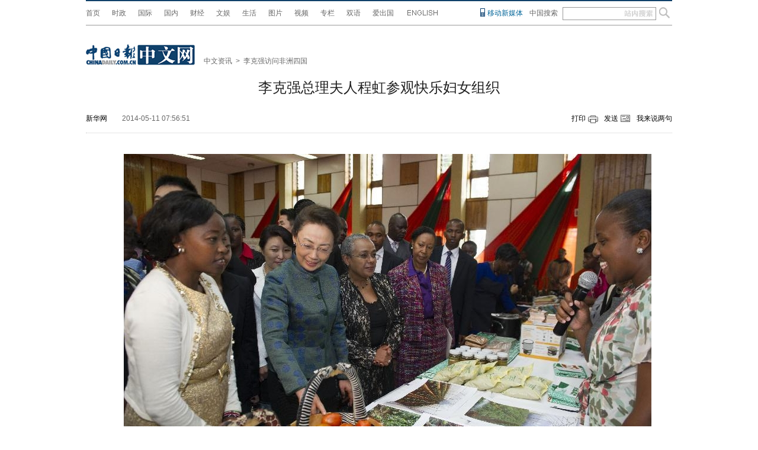

--- FILE ---
content_type: text/html
request_url: https://world.chinadaily.com.cn/2014lkqvisited/2014-05/11/content_17499047_2.htm
body_size: 13430
content:
<!DOCTYPE html PUBLIC "-//W3C//DTD XHTML 1.0 Transitional//EN" "http://www.w3.org/TR/xhtml1/DTD/xhtml1-transitional.dtd">
<html xmlns="http://www.w3.org/1999/xhtml">
<head>
<meta http-equiv="Content-Type" content="text/html; charset=UTF-8"/>
<title>李克强总理夫人程虹参观快乐妇女组织[2]- 中国日报网</title>
<meta name="Keywords" content="李克强总理 夫人 程虹 快乐妇女组织 "/>
<meta name="Description" content="5月10日，李克强总理夫人程虹在肯尼亚总统夫人和副总统夫人的陪同下参观快乐妇女组织。"/>
<!-- 天润实时统计 开始 -->
<meta name="filetype" content="1"/>
<meta name="publishedtype" content="1"/>
<meta name="pagetype" content="1"/><meta name="contentid" content="17499047"/>
<meta name="publishdate" content=" 2014-05-11"/><meta name="author" content="马晓棠"/>
<meta name="editor" content="马晓棠"/>
<meta name="source" content="新华网"/>
<!-- 天润实时统计  结束 -->
<link href="../../tplimages/82491.files/master.css" rel="stylesheet" type="text/css"/>
<link href="../../tplimages/82491.files/layout.css" rel="stylesheet" type="text/css"/>
<script type="text/javascript" src="../../tplimages/82491.files/jquery-1.9.1.min.js">
</script>

<script src="http://www.chinadaily.com.cn/js/mobile.js" type="text/javascript">
</script>

<script type="text/javascript" src="../../tplimages/82491.files/tabs.js">
</script>

<script src="../../tplimages/82491.files/listFoucs.js" type="text/javascript">
</script>

<script src="http://www.chinadaily.com.cn/js/moblie_video.js" type="text/javascript">
</script>

<script src="http://www.chinadaily.com.cn/js/referrer.js" type="text/javascript">
</script>

<link rel="stylesheet" href="http://www.chinadaily.com.cn/js/thickbox.css" type="text/css" media="screen"/>
<script type="text/javascript" src="http://www.chinadaily.com.cn/js/thickbox.js">
</script>

<!--新增图片左右箭头-->
</head>
<body>
<div class="w990 artic-top">
<div class="artic-link">
<ul>
<li><a href="http://cn.chinadaily.com.cn/" target="_blank">首页</a></li>

<li><a href="http://china.chinadaily.com.cn/" target="_blank">时政</a></li>

<li><a href="/" target="_blank">国际</a></li>

<li><a href="http://cnews.chinadaily.com.cn/" target="_blank">国内</a></li>

<li><a href="http://caijing.chinadaily.com.cn/" target="_blank">财经</a></li>

<li><a href="http://ent.chinadaily.com.cn/" target="_blank">文娱</a></li>

<li><a href="http://fashion.chinadaily.com.cn/" target="_blank">生活</a></li>

<li><a href="http://www.chinadaily.com.cn/hqsj/" target="_blank">图片</a></li>

<li><a href="http://video.chinadaily.com.cn/ch/" target="_blank">视频</a></li>

<li><a href="http://column.chinadaily.com.cn/" target="_blank">专栏</a></li>

<li><a href="http://www.chinadaily.com.cn/language_tips/" target="_blank">双语</a></li>

<li><a href="http://ichuguo.chinadaily.com.cn/" target="_blank">爱出国</a></li>

<li><a href="http://www.chinadaily.com.cn/" target="_blank"><img src="../../../image/eng.png" width="56" height="26"/></a></li>
</ul>
</div>

<div class="floatlft newspaper-moi"><a href="http://www.chinadaily.com.cn/cdmobile.html" target="_blank">移动新媒体</a></div>

<div class="enter floatlft">中国搜索</div>

<form method="post" class="search3" id="search"><input name="sh1" type="text" id="sh1" onfocus="clearword(this)" value=" "/> <input type="submit" id="search_img" value=""/></form>
</div>

<script type="text/javascript" language="javascript">
<!--
  var oForm = document.getElementById('search');
  var oSearchInput = document.getElementById('sh1');
  var oSearchImg = document.getElementById('search_img');
  function clearword(obj){
     obj.value = ''; 
    }
  function keyevent(ev){
     var oEv = ev || window.event;
     if(oEv.keyCode == 13){
           In_search();
         }
     else{}
     
     }
 document.onkeydown = keyevent;

 oSearchImg.onclick = In_search; 
 function In_search(){

     if(oSearchInput.value != ''){
     
         oForm.action = "http://search.chinadaily.com.cn/all_cn.jsp?searchText="+oSearchInput.value;    
         oForm.target = '_blank';       
      }
      else{alert('请输入查询内容'); }
    };
-->
</script>

<div class="ad1 w990"><!-- AdSame ShowCode: 新版中文1227 / 全网图片终端页 / A1 Begin -->
<script type="text/javascript">
<!--
    referrer();
    if(killad){}
    else{
            document.write('<script type="text/javascript" src="http://same.chinadaily.com.cn/s?z=chinadaily&c=2147" charset="gbk" ><\/scr'+'ipt>');
    }
  
-->
</script>

 <!-- AdSame ShowCode: 新版中文1227 / 全网图片终端页 / A1 End --></div>

<div class="main1 w990">
<div class="w990 artic-btop">
<div class="art-one"><a href="http://www.chinadaily.com.cn/hqzx/" target="_blank"><img src="../../../image/l-logo.jpg"/></a></div>

<div class="art-two">
<a href="/" target="_blank" class="">中文资讯</a><font class="">&#160;&#160;&#62;&#160;&#160;</font><a href="../../" target="_blank" class="">李克强访问非洲四国</a>

</div>
</div>

<div class="hid arc"><h1 id="title">李克强总理夫人程虹参观快乐妇女组织</h1>

<div class="arcBar">
<div class="arcform" style="width:400px; "><span id="source_baidu"><a href="content_17499047_2htm" target="_blank">新华网</a></span><span id="author_baidu"></span> 

<span>2014-05-11 07:56:51</span></div>

<div class="arcinfo"><span class="arcprint"><a href="javascript:window.printme()">打印</a></span> 

<span class="arcsend"><a href="#" onclick="javascript:window.open ('http://app3.chinadaily.com.cn/webdev/PageRcmdToMailCn.shtml?url='+document.location+'&#38;title='+document.title, 'newwindow', 'height=380, width=480');">发送</a></span> 

<span><a href="#pl">我来说两句</a></span></div>
</div>

<!--enpproperty <date>2014-05-11 07:56:51.0</date><author></author><title>李克强总理夫人程虹参观快乐妇女组织[2]- 中国日报网</title><keyword>李克强总理 夫人 程虹 快乐妇女组织</keyword><subtitle></subtitle><introtitle></introtitle><siteid>1</siteid><nodeid>1134141</nodeid><nodename>李克强访问非洲四国</nodename><nodesearchname>1@worldrep</nodesearchname>/enpproperty--><!--enpcontent-->
<div class="arcBox" id="Zoom">
<center style="COLOR: blue"><font color="blue"><img align="center" border="0" id="7904115" md5="" sourcedescription="编辑提供的本地文件" sourcename="本地文件" src="../../../img/2014lkqvisited/attachement/jpg/site1/20140511/001ec92bc76714d901b605.jpg" alt="李克强总理夫人程虹参观快乐妇女组织" style="WIDTH: 891px; HEIGHT: 573px" title=""/></font></center>

<center style="COLOR: blue"><font color="blue">5月10日，李克强总理夫人程虹在肯尼亚总统夫人和副总统夫人的陪同下参观快乐妇女组织。该组织用小额贷款支持农村妇女种植蔬菜、制作手工艺品等以提高家庭收入。程虹与受益于该组织的一些妇女交流，赞扬她们自食其力、补贴家用，还现场购买手工艺品以示支持。新华社记者 谢环驰 摄</font></center>
</div>

<div width="100%">
<p>
<center>
<div id="div_page_roll1" style="display:none"><a href="content_17499047.htm">上一页</a> <a href="content_17499047.htm">1</a> 

<span>2</span> <a href="content_17499047_3.htm">3</a> <a href="content_17499047_4.htm">4</a> <a href="content_17499047_3.htm">下一页</a></div>

<div id="div_currpage"><a href="content_17499047.htm">上一页</a> <a href="content_17499047.htm">1</a> 

<span>2</span> <a href="content_17499047_3.htm">3</a> <a href="content_17499047_4.htm">4</a> <a href="content_17499047_3.htm">下一页</a></div>
</center>
</p>
</div>

<script type="text/javascript" language="javascript">
<!--
function turnpage(page){  document.all("div_currpage").innerHTML = document.all("div_page_roll"+page).innerHTML;}
-->
</script>
<!--/enpcontent-->
<script type="text/javascript">
<!--
    var oCont = document.getElementById('Zoom');
    var oImg = document.getElementById('Zoom').getElementsByTagName('img')[0];
    var iBtn = true;
    var bMove = false;
    var oPage =  document.getElementById('div_page_roll1').getElementsByTagName('a');
    var aSpan = document.getElementById('div_page_roll1').getElementsByTagName('span');
    var oNum = oPage.length;
    var iCur = 1;
    var arr = [];
    var nextHref = null;
    var preHref = null;
    
    for(var i=0; i<oPage.length; i++){
    
          if(oPage[i].innerHTML == '上一页'){
          
              preHref = oPage[i].href;
          }
           if(oPage[i].innerHTML == '下一页'){
          
              nextHref = oPage[i].href;
          }
    
    }
    
    
    oImg.onmousemove = function(ev) {
        var ev = ev || event;
        
        var ix = ev.clientX;

        if (ix >(oCont.offsetLeft+oImg.offsetLeft) && ix <= (oCont.offsetLeft+oImg.offsetLeft+this.offsetWidth/2)) {
            this.style.cursor = 'url("http://www.chinadaily.com.cn/image_c/arr_left.cur"),auto';
            iBtn = true;
            bMove = true;
        } else if(ix>(oCont.offsetLeft+oImg.offsetLeft+(this.offsetWidth/2)) && ix<=(oCont.offsetLeft+oImg.offsetLeft+this.offsetWidth)) {
        
            this.style.cursor = 'url("http://www.chinadaily.com.cn/image_c/arr_right.cur"),auto';
            iBtn = false;
            bMove = true;
        }
        
    };

        
    oImg.onclick = function() {
      if(bMove){
      if (iBtn) {
      
         if (aSpan[0] && aSpan[0].innerHTML=='上一页' || (preHref == null))
         {
        //     alert('The First Page');
         }
         else if(oImg.parentNode.href){
         oImg.parentNode.removeAttribute("href");
         window.location.href = preHref+'#Zoom';
       }
       else{
          window.location.href = preHref+'#Zoom';
       }
      }
      else{
      
          if ((aSpan[1] && aSpan[1].innerHTML=='下一页') || (aSpan[0] && aSpan[0].innerHTML=='下一页') || (nextHref == null))
             {
               if(oImg.parentNode.href){
                nextHref = oImg.parentNode.href;  
               window.location.href = nextHref;
               oImg.parentNode.removeAttribute("href");
               }
              else{
               document.write('<iframe src="http://world.chinadaily.com.cn/node_1145481.htm" width="100%" height="3500" frameborder="0" scrolling="no" ><\/iframe>'); 
              }
            
             }
             else{
             
              window.location.href = nextHref+'#Zoom';
           }
      
      }
    }   
  else{}
    };


-->
</script>
</div>
</div>

<div class="main1 w990">
<div class="l640">
<div class="mb20">
<h3 class="arcrelatit">相关报道</h3>

<ul class="arcrelains">
<li><a href="../10/content_17498586.htm" target="_blank">李克强为解中肯贸易不平衡开出“药方”</a></li>

<li><a href="../10/content_17498563.htm" target="_blank">李克强坦诚回应中肯贸易不平衡</a></li>

<li><a href="../10/content_17498501.htm#Zoom" target="_blank">肯尼亚总统肯雅塔为李克强访肯举行隆重欢迎仪式</a></li>

<li><a href="../10/content_17498500.htm" target="_blank">肯尼亚三大电视台齐聚总统府静候李克强总理记者会</a></li>

<li><a href="../10/content_17498169.htm" target="_blank">李克强非洲之行引外媒关注：一次重大外交行动</a></li>

<li><a href="../10/content_17498171.htm" target="_blank">图解：李克强出访非洲第五日活动综述</a></li>
</ul>

<!-- AdSame ShowCode: 新版中文1227 / 全网图片终端页 / A2 Begin -->
<script type="text/javascript" src="http://same.chinadaily.com.cn/s?z=chinadaily&#38;c=2148" charset="gbk">
</script>

 <!-- AdSame ShowCode: 新版中文1227 / 全网图片终端页 / A2 End -->
 

<div class="arctags"><span class="floatrgt">编辑： 马晓棠</span>标签： <a href="http://search.chinadaily.com.cn/searchcn.jsp?searchText=%E6%9D%8E%E5%85%8B%E5%BC%BA%E6%80%BB%E7%90%86" target="_blank">李克强总理</a> <a href="http://search.chinadaily.com.cn/searchcn.jsp?searchText=%E5%A4%AB%E4%BA%BA" target="_blank">夫人</a> <a href="http://search.chinadaily.com.cn/searchcn.jsp?searchText=%E7%A8%8B%E8%99%B9" target="_blank">程虹</a> <a href="http://search.chinadaily.com.cn/searchcn.jsp?searchText=%E5%BF%AB%E4%B9%90%E5%A6%87%E5%A5%B3%E7%BB%84%E7%BB%87" target="_blank">快乐妇女组织</a> 

</div>

<!--畅言开始 -->
<a id="pl" name="pl"></a> <div id="SOHUCS" sid="17499047"></div>
<script type="text/javascript">
<!--
var _config = {
               pageSize     : 10,   //控制评论条数
}   
-->
</script>

 

<script type="text/javascript">
<!--
  (function(){
    var appid = 'cyrePABlP',
    conf = 'prod_16e9f37d5925c2d741c05d3394591da1';
    var doc = document,
    s = doc.createElement('script'),
    h = doc.getElementsByTagName('head')[0] || doc.head || doc.documentElement;
    s.type = 'text/javascript';
    s.charset = 'utf-8';
    s.src =  'http://assets.changyan.sohu.com/upload/changyan.js?conf='+ conf +'&appid=' + appid;
    h.insertBefore(s,h.firstChild);
    window.SCS_NO_IFRAME = true;
  })()
-->
</script>

 <!--畅言结束 -->
</div>

<div class="twBox5 mb20">
  <div class="hid mb10">
    <h3 class="floatlft">精彩看图</h3></div>
      <div class="photoCont" style="text-align:center; width:610px; margin:0 auto;">
    
	  <div class="photo_h floatlft" style="width:400px; ">
        <!--begin 2599421-53000595-1-->
<!-- ab 32681904 -->
<div class="photo1"><a href="http://pic.chinadaily.com.cn/2017-09/30/content_32681904.htm" atremote="1" target="_blank"><img src="http://world.chinadaily.com.cn/img/attachement/jpg/site1/20170930/448a5bd66b851b3961550c.jpg" atremote="1" border="0" width="180" height="130"/></a> 

<span><a href="http://pic.chinadaily.com.cn/2017-09/30/content_32681904.htm" atremote="1" target="_blank">新疆伊犁河谷牧民开始秋季转场</a></span></div>

<!-- ae 32681904 --><!-- ab 31726828 -->
<div class="photo1"><a href="http://pic.chinadaily.com.cn/2017-09/08/content_31726828.htm" atremote="1" target="_blank"><img src="http://world.chinadaily.com.cn/img/attachement/jpg/site1/20170908/448a5bd66b851b1c6f3c22.jpg" atremote="1" border="0" width="180" height="130"/></a> 

<span><a href="http://pic.chinadaily.com.cn/2017-09/08/content_31726828.htm" atremote="1" target="_blank">温州城市书房：无人值守 24小时开放免费借阅</a></span></div>

<!-- ae 31726828 --><!-- ab 29489026 -->
<div class="photo1"><a href="http://pic.chinadaily.com.cn/2017-05/25/content_29489026.htm" atremote="1" target="_blank"><img src="http://world.chinadaily.com.cn/img/attachement/jpg/site1/20170525/448a5bd66b851a9071360e.jpg" atremote="1" border="0" width="180" height="130"/></a> 

<span><a href="http://pic.chinadaily.com.cn/2017-05/25/content_29489026.htm" atremote="1" target="_blank">最美回迁房：村民住进“水墨画”</a></span></div>

<!-- ae 29489026 --><!-- ab 29459581 -->
<div class="photo1"><a href="http://pic.chinadaily.com.cn/2017-05/23/content_29459581.htm" atremote="1" target="_blank"><img src="http://world.chinadaily.com.cn/img/attachement/jpg/site1/20170523/448a5bd66b851a8e025017.jpg" atremote="1" border="0" width="180" height="130"/></a> 

<span><a href="http://pic.chinadaily.com.cn/2017-05/23/content_29459581.htm" atremote="1" target="_blank">中国的南极事业</a></span></div>

<!-- ae 29459581 -->
<!--end 2599421-53000595-1-->		
       </div>
	   <div class="floatlft">
         <!--begin 2599422-1145322-1-->
<!-- ab 22406796 -->
<div class="photo_h" style="width:200px">
<div class="photo1"><a href="http://www.chinadaily.com.cn/static/maxthonpv/hzdl_maxthon_1.htm?url=http://i.maxthon.cn/news/chief" atremote="1" target="_blank"><img src="http://world.chinadaily.com.cn/img/attachement/png/site1/20151109/eca86bd9e2fa17aa4e164f.png" atremote="1" border="0" width="180" height="130"/></a><span><a href="http://www.chinadaily.com.cn/static/maxthonpv/hzdl_maxthon_1.htm?url=http://i.maxthon.cn/news/chief" atremote="1" target="_blank">患癌男子与娃娃拍结婚照</a></span></div>

<!-- ae 22406796 --><!-- ab 22360154 -->
<div class="photo1"><a href="http://www.chinadaily.com.cn/static/maxthonpv/hzdl_maxthon_1.htm?url=http://i.maxthon.cn/news/anecdote" atremote="1" target="_blank"><img src="http://world.chinadaily.com.cn/img/attachement/jpg/site1/20151103/448a5bd66b2f17a2bb7a35.jpg" atremote="1" border="0" width="180" height="130"/></a><span><a href="http://www.chinadaily.com.cn/static/maxthonpv/hzdl_maxthon_1.htm?url=http://i.maxthon.cn/news/anecdote" atremote="1" target="_blank">世上最刺激滑道，直接冲进鲨鱼池</a></span></div>
</div>

<!-- ae 22360154 -->
<!--end 2599422-1145322-1-->
</div>
      </div>

</div><!-- 精彩看图  -->
<div class="mt20"><!-- AdSame ShowCode: 新版中文1227 / 全网图片终端页 / A3 Begin -->
<script type="text/javascript" src="http://same.chinadaily.com.cn/s?z=chinadaily&#38;c=2149" charset="gbk">
</script>

 <!-- AdSame ShowCode: 新版中文1227 / 全网图片终端页 / A3 End --></div>

<div class="art-ad">
<div class="art-l"><!-- AdSame ShowCode: 新版中文1227 / 全网图片终端页 / C4 Begin -->
<script type="text/javascript" src="http://same.chinadaily.com.cn/s?z=chinadaily&#38;c=2156" charset="gbk">
</script>

 <!-- AdSame ShowCode: 新版中文1227 / 全网图片终端页 / C4 End --></div>

<div class="art-r"><!-- AdSame ShowCode: 新版中文1227 / 全网图片终端页 / C5 Begin -->
<script type="text/javascript" src="http://same.chinadaily.com.cn/s?z=chinadaily&#38;c=2157" charset="gbk">
</script>

 <!-- AdSame ShowCode: 新版中文1227 / 全网图片终端页 / C5 End -->
</div>
</div>

<div style="clear:both" name="">&#160;</div>

<div id="item3">
<ul id="tabBar3">
<li><a href="#" class="current"><span>国际</span></a></li>

<li><a href="#"><span>国内</span></a></li>

<li><a href="#"><span>财经</span></a></li>

<li><a href="#"><span>文化</span></a></li>

<li><a href="#"><span>生活</span></a></li>
</ul>

<div class="show">
<!-- ab 36559412 --><span class="l270"><span class="tyzBox"><span class="tyz1"><a href="http://world.chinadaily.com.cn/2018-07/12/content_36559412.htm" target="_blank" atremote="1"><img src="http://world.chinadaily.com.cn/img/2014lkqvisited/attachement/jpg/site1/20180712/509a4c2df41d1cb0e71310.jpg" border="0" width="300" height="217" atremote="1"/></a> <span class="txt3"><a href="http://world.chinadaily.com.cn/2018-07/12/content_36559412.htm" target="_blank" atremote="1">哈里与梅根亮相都柏林街头接受民众欢迎</a></span></span></span> <!-- ae 36559412 --><!-- ab 25641214 --><span class="tyzBox"><span class="tyz1"><a href="http://world.chinadaily.com.cn/2016-06/07/content_25641214.htm" target="_blank" atremote="1"><img src="http://world.chinadaily.com.cn/img/2014lkqvisited/attachement/jpg/site1/20160607/d8cb8a3d718318c0c74f28.jpg" border="0" width="300" height="217" atremote="1"/></a> <span class="txt3"><a href="http://world.chinadaily.com.cn/2016-06/07/content_25641214.htm" target="_blank" atremote="1">伊斯坦布尔遭炸弹袭击 至少11死36伤（图）</a></span></span></span></span> <!-- ae 25641214 -->


<!-- ab 36844761 --><span class="r330">
<ul class="lis1">
<li><a href="http://world.chinadaily.com.cn/wykzg/2018-08/30/content_36844761.htm" target="_blank" atremote="1">美媒：中国企业带动非洲就业 赢得一片掌声</a></li>

<!-- ae 36844761 --><!-- ab 27723685 -->
<li><a href="http://world.chinadaily.com.cn/2016-12/20/content_27723685.htm" target="_blank" atremote="1">你还等啥！在华留学生：冬韵齐鲁美不胜收 好客山东名不虚传</a></li>

<!-- ae 27723685 --><!-- ab 25754962 -->
<li><a href="http://world.chinadaily.com.cn/2016-06/18/content_25754962.htm" target="_blank" atremote="1">习近平抵塞开始国事访问 首站前往中国驻南联盟使馆旧址凭吊烈士</a></li>

<!-- ae 25754962 --><!-- ab 25615647 -->
<li><a href="http://world.chinadaily.com.cn/2016-06/05/content_25615647.htm" target="_blank" atremote="1">欧委会主席“醉酒”视频曝光：“掌掴”与会者、大跳热舞</a></li>

<!-- ae 25615647 --><!-- ab 25606372 -->
<li><a href="http://world.chinadaily.com.cn/2016-06/03/content_25606372.htm" target="_blank" atremote="1">印度老翁头发长19米盼破吉尼斯世界纪录</a></li>
</ul>

<ul class="lis1">
<li><!-- ae 25606372 --><a href="http://world.chinadaily.com.cn/2016-05/31/content_25557266.htm" target="_blank" atremote="1"><!-- ab 25557266 -->中国日报网“我讲中国故事”海外读者座谈会在京召开</a></li>

<!-- ae 25557266 --><!-- ab 25478766 -->
<li><a href="http://world.chinadaily.com.cn/2016-05/26/content_25478766.htm" target="_blank" atremote="1">澳大利亚：再发现三块失踪MH370可疑碎片</a></li>

<!-- ae 25478766 --><!-- ab 24859238 -->
<li><a href="http://world.chinadaily.com.cn/2016-04/26/content_24859238.htm" target="_blank" atremote="1">切尔诺贝利核事故30周年：鬼城景象触目惊心</a></li>

<!-- ae 24859238 --><!-- ab 23833245 -->
<li><a href="http://world.chinadaily.com.cn/guoji/2016-03/11/content_23833245.htm" target="_blank" atremote="1">中国第三支赴利比里亚维和警察防暴队完成任务回国</a></li>

<!-- ae 23833245 --><!-- ab 23832833 -->
<li><a href="http://world.chinadaily.com.cn/guoji/2016-03/11/content_23832833.htm" target="_blank" atremote="1">美国南部遭遇历史性洪灾 数千人被疏散（组图）</a></li>
</ul>

<ul class="lis1">
<li><!-- ae 23832833 --><a href="http://world.chinadaily.com.cn/guoji/2016-03/11/content_23832825.htm" target="_blank" atremote="1"><!-- ab 23832825 -->2016单板滑雪世锦赛在亚布力开赛</a></li>

<!-- ae 23832825 --><!-- ab 23832815 -->
<li><a href="http://world.chinadaily.com.cn/guoji/2016-03/11/content_23832815.htm" target="_blank" atremote="1">王毅与俄罗斯外长拉夫罗夫举行会谈</a></li>

<!-- ae 23832815 --><!-- ab 23832794 -->
<li><a href="http://world.chinadaily.com.cn/guoji/2016-03/11/content_23832794.htm" target="_blank" atremote="1">游客目睹阿根廷莫雷诺冰川大崩塌</a></li>

<!-- ae 23832794 --><!-- ab 23832793 -->
<li><a href="http://world.chinadaily.com.cn/guoji/2016-03/11/content_23832793.htm" target="_blank" atremote="1">俄罗斯一火药厂爆炸致2人死亡</a></li>

<!-- ae 23832793 --><!-- ab 23832791 -->
<li><a href="http://world.chinadaily.com.cn/guoji/2016-03/11/content_23832791.htm" target="_blank" atremote="1">美军在伊抓获极端组织“化武主管”</a></li>
</ul>
</span> <!-- ae 23832791 -->

</div>

<div>
<!-- ab 37367314 --><span class="l270"><span class="tyzBox"><span class="tyz1"><a href="http://cnews.chinadaily.com.cn/2018-12/07/content_37367314.htm" target="_blank" atremote="1"><img src="http://world.chinadaily.com.cn/img/2014lkqvisited/attachement/jpg/site1/20181207/509a4c2df47e1d740eab03.jpg" border="0" width="300" height="217" atremote="1"/></a> <span class="txt3"><a href="http://cnews.chinadaily.com.cn/2018-12/07/content_37367314.htm" target="_blank" atremote="1">“复兴号”“试跑”杭黄铁路</a></span></span></span> <!-- ae 37367314 --><!-- ab 37367491 --><span class="tyzBox"><span class="tyz1"><a href="http://cnews.chinadaily.com.cn/2018-12/07/content_37367491.htm" target="_blank" atremote="1"><img src="http://world.chinadaily.com.cn/img/2014lkqvisited/attachement/jpg/site1/20181207/509a4c2df47e1d74152a0e.jpg" border="0" width="300" height="217" atremote="1"/></a> <span class="txt3"><a href="http://cnews.chinadaily.com.cn/2018-12/07/content_37367491.htm" target="_blank" atremote="1">大雪节气前 新疆库尔勒孔雀河现美丽冰凌</a></span></span></span></span> <!-- ae 37367491 -->


<!-- ab 37078623 --><span class="r330">
<ul class="lis1">
<li><a href="http://cnews.chinadaily.com.cn/2018-10/16/content_37078623.htm" target="_blank" atremote="1">【中国梦·实践者】云南元阳政协委员张令琼：巾帼巧绣促增收 撑起脱贫“半边天”</a></li>

<!-- ae 37078623 --><!-- ab 36926149 -->
<li><a href="http://cnews.chinadaily.com.cn/2018-09/17/content_36926149.htm" target="_blank" atremote="1">吃网红“故宫雪糕”会测出酒驾吗 专家详解</a></li>

<!-- ae 36926149 --><!-- ab 36926148 -->
<li><a href="http://cnews.chinadaily.com.cn/2018-09/17/content_36926148.htm" target="_blank" atremote="1">2008年至2018年居民存款增速从18%下滑到7%</a></li>

<!-- ae 36926148 --><!-- ab 36926147 -->
<li><a href="http://cnews.chinadaily.com.cn/2018-09/17/content_36926147.htm" target="_blank" atremote="1">遭遇政策“急刹车” 光伏产业再现震荡</a></li>

<!-- ae 36926147 --><!-- ab 36926145 -->
<li><a href="http://cnews.chinadaily.com.cn/2018-09/17/content_36926145.htm" target="_blank" atremote="1">揭秘“海淀网友”：屡破大案，立功不受奖</a></li>
</ul>

<ul class="lis1">
<li><!-- ae 36926145 --><a href="http://cnews.chinadaily.com.cn/2018-09/17/content_36926144.htm" target="_blank" atremote="1"><!-- ab 36926144 -->如何扩大内需促消费：政策发“红包”</a></li>

<!-- ae 36926144 --><!-- ab 36926143 -->
<li><a href="http://cnews.chinadaily.com.cn/2018-09/17/content_36926143.htm" target="_blank" atremote="1">雄安新区半小时即可完成企业登记</a></li>

<!-- ae 36926143 --><!-- ab 36926142 -->
<li><a href="http://cnews.chinadaily.com.cn/2018-09/17/content_36926142.htm" target="_blank" atremote="1">表情包产业化之路开启 知识产权保护需重视</a></li>

<!-- ae 36926142 --><!-- ab 36912868 -->
<li><a href="http://cnews.chinadaily.com.cn/2018-09/14/content_36912868.htm" target="_blank" atremote="1">国家法律职业资格考试违纪处理办法公布</a></li>

<!-- ae 36912868 --><!-- ab 36912867 -->
<li><a href="http://cnews.chinadaily.com.cn/2018-09/14/content_36912867.htm" target="_blank" atremote="1">中国首次钻获富钴结壳厚度超30厘米岩芯样品</a></li>
</ul>

<ul class="lis1">
<li><!-- ae 36912867 --><a href="http://cnews.chinadaily.com.cn/2018-09/14/content_36912866.htm" target="_blank" atremote="1"><!-- ab 36912866 -->51岁泥瓦匠带工具上大学 学校免去6200元学费</a></li>

<!-- ae 36912866 --><!-- ab 36912864 -->
<li><a href="http://cnews.chinadaily.com.cn/2018-09/14/content_36912864.htm" target="_blank" atremote="1">洞庭湖3万亩“私家湖泊”事件再追踪</a></li>

<!-- ae 36912864 --><!-- ab 36912863 -->
<li><a href="http://cnews.chinadaily.com.cn/2018-09/14/content_36912863.htm" target="_blank" atremote="1">“00后”新生驾到行李箱里装进整个“商场”</a></li>

<!-- ae 36912863 --><!-- ab 36912862 -->
<li><a href="http://cnews.chinadaily.com.cn/2018-09/14/content_36912862.htm" target="_blank" atremote="1">湖南衡东故意驾车伤人恶性案已致11死</a></li>

<!-- ae 36912862 --><!-- ab 36912861 -->
<li><a href="http://cnews.chinadaily.com.cn/2018-09/14/content_36912861.htm" target="_blank" atremote="1">“先证后照”到“照后减证”变了什么</a></li>
</ul>
</span> <!-- ae 36912861 -->

</div>

<div>
<!-- ab 37389686 --><span class="l270"><span class="tyzBox"><span class="tyz1"><a href="http://caijing.chinadaily.com.cn/2018-12/11/content_37389686.htm" target="_blank" atremote="1"><img src="http://world.chinadaily.com.cn/img/2014lkqvisited/attachement/jpg/site1/20181211/8cec4b56f9661d79b0300b.jpg" border="0" width="300" height="217" atremote="1"/></a> <span class="txt3"><a href="http://caijing.chinadaily.com.cn/2018-12/11/content_37389686.htm" target="_blank" atremote="1">北汽集团徐和谊：以大开放深融合迎接未来</a></span></span></span> <!-- ae 37389686 --><!-- ab 37367323 --><span class="tyzBox"><span class="tyz1"><a href="http://caijing.chinadaily.com.cn/2018-12/07/content_37367323.htm" target="_blank" atremote="1"><img src="http://world.chinadaily.com.cn/img/2014lkqvisited/attachement/jpg/site1/20181207/8cec4b56f9661d74135501.jpg" border="0" width="300" height="217" atremote="1"/></a> <span class="txt3"><a href="http://caijing.chinadaily.com.cn/2018-12/07/content_37367323.htm" target="_blank" atremote="1">促就业15条惠民生稳预期 前10月新增就业1200万</a></span></span></span></span> <!-- ae 37367323 -->


<!-- ab 36851418 --><span class="r330">
<ul class="lis1">
<li><a href="http://caijing.chinadaily.com.cn/2018-08/31/content_36851418.htm" target="_blank" atremote="1">多地密集“晒家底” 新产业新业态新模式成地方税收新增长点</a></li>

<!-- ae 36851418 --><!-- ab 36851417 -->
<li><a href="http://caijing.chinadaily.com.cn/2018-08/31/content_36851417.htm" target="_blank" atremote="1">国资委谈混改进展：超三分之二央企实现产权层面混合</a></li>

<!-- ae 36851417 --><!-- ab 36851416 -->
<li><a href="http://caijing.chinadaily.com.cn/2018-08/31/content_36851416.htm" target="_blank" atremote="1">统计局：8月份制造业PMI为51.3% 非制造业扩张步伐加快</a></li>

<!-- ae 36851416 --><!-- ab 36851415 -->
<li><a href="http://caijing.chinadaily.com.cn/2018-08/31/content_36851415.htm" target="_blank" atremote="1">工信部：7月配合立案查处“伪基站”违法犯罪案件21起</a></li>

<!-- ae 36851415 --><!-- ab 36851414 -->
<li><a href="http://caijing.chinadaily.com.cn/2018-08/31/content_36851414.htm" target="_blank" atremote="1">北京新机场明年通航 西站高铁20分钟直达</a></li>
</ul>

<ul class="lis1">
<li><!-- ae 36851414 --><a href="http://caijing.chinadaily.com.cn/2018-08/30/content_36846415.htm" target="_blank" atremote="1"><!-- ab 36846415 -->西安加快构建国际航空枢纽 深圳航空西安生产基地开工</a></li>

<!-- ae 36846415 --><!-- ab 36846414 -->
<li><a href="http://caijing.chinadaily.com.cn/2018-08/30/content_36846414.htm" target="_blank" atremote="1">综述：“一带一路”建设让希腊最大港口焕发活力</a></li>

<!-- ae 36846414 --><!-- ab 36846413 -->
<li><a href="http://caijing.chinadaily.com.cn/2018-08/30/content_36846413.htm" target="_blank" atremote="1">湖北33个旅游项目列入投资优选项目</a></li>

<!-- ae 36846413 --><!-- ab 36846412 -->
<li><a href="http://caijing.chinadaily.com.cn/2018-08/30/content_36846412.htm" target="_blank" atremote="1">水资源税改革扩大试点显成效 上半年入库税款88亿元</a></li>

<!-- ae 36846412 --><!-- ab 36840392 -->
<li><a href="http://caijing.chinadaily.com.cn/2018-08/29/content_36840392.htm" target="_blank" atremote="1">2018中国民营企业500强出炉</a></li>
</ul>

<ul class="lis1">
<li><!-- ae 36840392 --><a href="http://caijing.chinadaily.com.cn/2018-08/29/content_36840391.htm" target="_blank" atremote="1"><!-- ab 36840391 -->农业农村部：上半年畜禽兽药残留监控检测合格率100%</a></li>

<!-- ae 36840391 --><!-- ab 36840390 -->
<li><a href="http://caijing.chinadaily.com.cn/2018-08/29/content_36840390.htm" target="_blank" atremote="1">自然资源部、工行联合发文促海洋经济高质量发展</a></li>

<!-- ae 36840390 --><!-- ab 36840389 -->
<li><a href="http://caijing.chinadaily.com.cn/2018-08/29/content_36840389.htm" target="_blank" atremote="1">引领新一代中低速磁浮 成都企业铺起全球第二条“超铁”</a></li>

<!-- ae 36840389 --><!-- ab 36840388 -->
<li><a href="http://caijing.chinadaily.com.cn/2018-08/29/content_36840388.htm" target="_blank" atremote="1">违法成本低电商平台成侵权重灾区 平台需担责</a></li>

<!-- ae 36840388 --><!-- ab 36840244 -->
<li><a href="http://caijing.chinadaily.com.cn/2018-08/28/content_36840244.htm" target="_blank" atremote="1">中国食品披露2018半年报：总收入增长30.4% 净利4.48亿</a></li>
</ul>
</span> <!-- ae 36840244 -->

</div>

<div>
<!-- ab 24238779 --><span class="l270"><span class="tyzBox"><span class="tyz1"><a href="http://ent.chinadaily.com.cn/2016-04/01/content_24238705.htm" target="_blank" atremote="1"><img src="http://world.chinadaily.com.cn/img/2014lkqvisited/attachement/jpg/site1/20160401/448a5bd66c7d186876a74d.jpg" border="0" width="300" height="217" atremote="1"/></a> <span class="txt3"><a href="http://ent.chinadaily.com.cn/2016-04/01/content_24238705.htm" target="_blank" atremote="1">跟随电影去旅行：布拉格 在这里邂逅特工、寻找浪漫</a></span></span></span> <!-- ae 24238779 --><!-- ab 24052398 --><span class="tyzBox"><span class="tyz1"><a href="http://ent.chinadaily.com.cn/2016-03/23/content_24052157.htm" target="_blank" atremote="1"><img src="http://world.chinadaily.com.cn/img/2014lkqvisited/attachement/jpg/site1/20160323/448a5bd66c7d185ca28c14.jpg" border="0" width="300" height="217" atremote="1"/></a> <span class="txt3"><a href="http://ent.chinadaily.com.cn/2016-03/23/content_24052157.htm" target="_blank" atremote="1">papi酱获得1200万融资 看看国内外的网红是如何赚钱的？<br/>
</a></span></span></span></span> <!-- ae 24052398 -->


<!-- ab 27801746 --><span class="r330">
<ul class="lis1">
<li><a href="http://ent.chinadaily.com.cn/2016-12/28/content_27801746.htm" target="_blank" atremote="1">2017年最值得期待的10部好莱坞大片 续集撑起半边天</a></li>

<!-- ae 27801746 --><!-- ab 27762631 -->
<li><a href="http://ent.chinadaily.com.cn/2016-12/24/content_27762631.htm" target="_blank" atremote="1">盘点：十张图回顾文娱圈2016那些事儿</a></li>

<!-- ae 27762631 --><!-- ab 27680839 -->
<li><a href="http://ent.chinadaily.com.cn/2016-12/15/content_27680839.htm" target="_blank" atremote="1">2016年十大话题电影：调档、口水战、下跪——话题比电影还精彩</a></li>

<!-- ae 27680839 --><!-- ab 27492534 -->
<li><a href="http://ent.chinadaily.com.cn/2016-11/26/content_27492534.htm" target="_blank" atremote="1">第53届金马奖即将拉开序幕 这些看点值得关注！</a></li>

<!-- ae 27492534 --><!-- ab 27227188 -->
<li><a href="http://ent.chinadaily.com.cn/2016-10/31/content_27227188.htm" target="_blank" atremote="1">明星们的万圣节：奥兰多水果姐扮克林顿希拉里夫妇以假乱真 维密超模从天使到恶魔自由切换</a></li>
</ul>

<ul class="lis1">
<li><!-- ae 27227188 --><a href="http://ent.chinadaily.com.cn/2016-10/28/content_27196606.htm" target="_blank" atremote="1"><!-- ab 27196606 -->《孤单星球》2017最佳旅行地榜单推荐40个旅行地 你准备好了吗？</a></li>

<!-- ae 27196606 --><!-- ab 27250026 -->
<li><a href="http://ent.chinadaily.com.cn/2016-11/02/content_27250026.htm" target="_blank" atremote="1">猫界万圣节：从特朗普到蝙蝠侠 看看猫咪们的Cosplay大秀</a></li>

<!-- ae 27250026 --><!-- ab 27240349 -->
<li><a href="http://ent.chinadaily.com.cn/2016-11/01/content_27240349.htm" target="_blank" atremote="1">十张锡耶纳国际摄影奖获奖作品 全新视角带你感受世界之美</a></li>

<!-- ae 27240349 --><!-- ab 26716239 -->
<li><a href="http://ent.chinadaily.com.cn/2016-09/06/content_26716239.htm" target="_blank" atremote="1">吉卜力动画举行人气作品评选 日本网友投给了“她” 哪部才是你的最爱？</a></li>

<!-- ae 26716239 --><!-- ab 26850731 -->
<li><a href="http://ent.chinadaily.com.cn/2016-09/21/content_26850731.htm" target="_blank" atremote="1">皮特朱莉恋爱10年结婚2年分道扬镳 昔日情路盘点</a></li>
</ul>

<ul class="lis1">
<li><!-- ae 26850731 --><a href="http://ent.chinadaily.com.cn/2016-09/23/content_26873985.htm" target="_blank" atremote="1"><!-- ab 26873985 -->《新白娘子传奇》要翻拍了 许仙和白娘子换人后你还会看吗？</a></li>

<!-- ae 26873985 --><!-- ab 26923178 -->
<li><a href="http://ent.chinadaily.com.cn/2016-09/28/content_26923178.htm" target="_blank" atremote="1">《福布斯》美国电视明星收入榜 你喜欢的美剧演员收入如何？</a></li>

<!-- ae 26923178 --><!-- ab 26908974 -->
<li><a href="http://ent.chinadaily.com.cn/2016-09/27/content_26908974.htm" target="_blank" atremote="1">《生活大爆炸》进入第十年 回顾它带给我们的经典记忆</a></li>

<!-- ae 26908974 --><!-- ab 26703978 -->
<li><a href="http://ent.chinadaily.com.cn/2016-09/05/content_26703978.htm" target="_blank" atremote="1">2016暑期档总结：一个没那么热闹的暑期档 却用不着为它焦虑</a></li>

<!-- ae 26703978 --><!-- ab 26328156 -->
<li><a href="http://ent.chinadaily.com.cn/2016-08/03/content_26328156.htm" target="_blank" atremote="1">半年4部电影18亿票房 “劳模”郭富城的成长史</a></li>
</ul>
</span> <!-- ae 26328156 -->

</div>

<div>
<!-- ab 19018820 --><span class="l270"><span class="tyzBox"><span class="tyz1"><a href="http://fashion.chinadaily.com.cn/2014-12/03/content_19018820.htm" target="_blank" atremote="1"><img src="http://world.chinadaily.com.cn/img/2014lkqvisited/attachement/jpg/site1/20141203/f8bc126d914415e904042b.jpg" border="0" width="300" height="217" atremote="1"/></a> <span class="txt3"><a href="http://fashion.chinadaily.com.cn/2014-12/03/content_19018820.htm" target="_blank" atremote="1">争做好命女 心理学家教你学撒娇</a></span></span></span> <!-- ae 19018820 --><!-- ab 19007801 --><span class="tyzBox"><span class="tyz1"><a href="http://fashion.chinadaily.com.cn/2014-12/02/content_19007801.htm" target="_blank" atremote="1"><img src="http://world.chinadaily.com.cn/img/2014lkqvisited/attachement/jpg/site1/20141202/f8bc126d914415e769a84b.jpg" border="0" width="300" height="217" atremote="1"/></a> <span class="txt3"><a href="http://fashion.chinadaily.com.cn/2014-12/02/content_19007801.htm" target="_blank" atremote="1">超模性感演绎奢华珠宝大片</a></span></span></span></span> <!-- ae 19007801 -->


<!-- ab 37371304 --><span class="r330">
<ul class="lis1">
<li><a href="http://fashion.chinadaily.com.cn/2018-12/07/content_37371304.htm" target="_blank" atremote="1">Lady Gaga“重回凡人”，你准备好大开眼界了吗？</a></li>

<!-- ae 37371304 --><!-- ab 37371205 -->
<li><a href="http://fashion.chinadaily.com.cn/2018-12/07/content_37371205.htm" target="_blank" atremote="1">95后，人生的下半场已经来了！看看这几个女孩怎么选</a></li>

<!-- ae 37371205 --><!-- ab 37364371 -->
<li><a href="http://fashion.chinadaily.com.cn/2018-12/06/content_37364371.htm" target="_blank" atremote="1">一直很想知道蒙娜丽莎穿的什么鞋，今天才算是破！案！了！</a></li>

<!-- ae 37364371 --><!-- ab 37364370 -->
<li><a href="http://fashion.chinadaily.com.cn/2018-12/06/content_37364370.htm" target="_blank" atremote="1">想尝试嘻哈风格新造型的女生，IU的彩辫发型是个好选择！</a></li>

<!-- ae 37364370 --><!-- ab 37357347 -->
<li><a href="http://fashion.chinadaily.com.cn/2018-12/05/content_37357347.htm" target="_blank" atremote="1">2018日本写真集销量榜出炉 怪不得卖得好</a></li>
</ul>

<ul class="lis1">
<li><!-- ae 37357347 --><a href="http://fashion.chinadaily.com.cn/2018-12/05/content_37357346.htm" target="_blank" atremote="1"><!-- ab 37357346 -->六位全球明星旅行怪癖曝光 其中包括卡戴珊家族</a></li>

<!-- ae 37357346 --><!-- ab 37356551 -->
<li><a href="http://ent.chinadaily.com.cn/2018-12/05/content_37356551.htm" target="_blank" atremote="1">2018年收入最高的YouTube明星 别人家孩子7岁年收入1.5亿</a></li>

<!-- ae 37356551 --><!-- ab 37332739 -->
<li><a href="http://fashion.chinadaily.com.cn/2018-11/29/content_37332739.htm" target="_blank" atremote="1">想娶到宋慧乔不难啊，换个宋仲基“泡面卷”就KO了！</a></li>

<!-- ae 37332739 --><!-- ab 37326484 -->
<li><a href="http://fashion.chinadaily.com.cn/2018-11/28/content_37326484.htm" target="_blank" atremote="1">冬日里的创意早餐 温暖你的味蕾</a></li>

<!-- ae 37326484 --><!-- ab 37297899 -->
<li><a href="http://fashion.chinadaily.com.cn/2018-11/22/content_37297899.htm" target="_blank" atremote="1">暖暖冬日 红薯如何成为生活家专属“金牌食材”</a></li>
</ul>

<ul class="lis1">
<li><!-- ae 37297899 --><a href="http://fashion.chinadaily.com.cn/2018-11/21/content_37294156.htm" target="_blank" atremote="1"><!-- ab 37294156 -->健身也要时尚 这样的运动服搭配要不要</a></li>

<!-- ae 37294156 --><!-- ab 37293911 -->
<li><a href="http://fashion.chinadaily.com.cn/2018-11/21/content_37293911.htm" target="_blank" atremote="1">玫瑰精油的神奇功效，护发必不可少！</a></li>

<!-- ae 37293911 --><!-- ab 37288715 -->
<li><a href="http://fashion.chinadaily.com.cn/2018-11/20/content_37288715.htm" target="_blank" atremote="1">漫威女孩，是时候穿上那些年囤的超级英雄梦了</a></li>

<!-- ae 37288715 --><!-- ab 37288716 -->
<li><a href="http://fashion.chinadaily.com.cn/2018-11/20/content_37288716.htm" target="_blank" atremote="1">偷心贼刘昊然竟在LV展拍起了时装大片</a></li>

<!-- ae 37288716 --><!-- ab 37282571 -->
<li><a href="http://fashion.chinadaily.com.cn/2018-11/19/content_37282571.htm" target="_blank" atremote="1">用创意勾勒“文化新经济”样本 苏州国际设计周开幕在即</a></li>
</ul>
</span> <!-- ae 37282571 -->

</div>
</div>

<div class="mt20"><!-- AdSame ShowCode: 新版中文1227 / 全网图片终端页 / A4 Begin -->
<script type="text/javascript" src="http://same.chinadaily.com.cn/s?z=chinadaily&#38;c=2150" charset="gbk">
</script>

 <!-- AdSame ShowCode: 新版中文1227 / 全网图片终端页 / A4 End --></div>
</div>

<div class="l320">
<div class="paihang24 mb10">
<h3>24小时新闻排行</h3>

<script src="http://www.chinadaily.com.cn/html/topnews/chinese-z.js" type="text/javascript">
</script>

 

<script type="text/javascript">
<!--

        var num = cd_json.length;
        document.write('<ul class=\"lisNum2\">');
        for(var i=0;i<10;i++){
        document.write('<li><a href="'+cd_json[i].url+'" target="_blank">'+cd_json[i].title.substring(0,21)+'<\/a><\/li>');
        }
        document.write('<\/ul>');
-->
</script>
</div>

<div class="mb10"><!-- AdSame ShowCode: 新版中文1227 / 全网图片终端页 / E1 Begin -->
<script type="text/javascript" src="http://same.chinadaily.com.cn/s?z=chinadaily&#38;c=2152" charset="gbk">
</script>

 <!-- AdSame ShowCode: 新版中文1227 / 全网图片终端页 / E1 End --></div>

<div class="xwrs mb10" id="qihu3">
<div class="bt6">
<h3 class="floatlft">新闻热搜榜</h3>
</div>

<div class="lis8">
<ul id="listdiv"></ul>

<ul id="listdiv2"></ul>

<!-- 调用360热搜词 js begin-->
<script type="text/javascript" src="http://www.chinadaily.com.cn/js/ajax.js">
</script>

 <!-- 调用360热搜词 js end-->
</div>
</div>

<div class="art-ado mb10"><!-- AdSame ShowCode: 新版中文1227 / 全网图片终端页 / C1 Begin -->
<script type="text/javascript" src="http://same.chinadaily.com.cn/s?z=chinadaily&#38;c=2153" charset="gbk">
</script>

 <!-- AdSame ShowCode: 新版中文1227 / 全网图片终端页 / C1 End --></div>

<div class="paihang24 mb10">
<h3>24小时热评排行</h3>

<ul class="lisNum2" id="rppl"></ul>

<script type="text/javascript">
<!--
$.ajax({
  url: 'http://changyan.sohu.com/api/labs/hotnews/load?client_id=cyrePABlP',
  type: 'get',
  //data: '',
  dataType: 'jsonp',
  success:function(json) {
  
 var aHtml = document.getElementById('rppl');
  var rhpl ='' ;
     
        for(var i=0; i<json.list.length; i++){
        rhpl += '<li><a href="'+json.list[i].url+'" target="_blank">'+json.list[i].title.substring(0,20)+'<\/a><\/li>';
   
        }
    
        aHtml.innerHTML = rhpl;
        
    }
});

-->
</script>
</div>

<div class="art-ado"><!-- AdSame ShowCode: 新版中文1227 / 全网图片终端页 / C2 Begin -->
<script type="text/javascript" src="http://same.chinadaily.com.cn/s?z=chinadaily&#38;c=2154" charset="gbk">
</script>

 <!-- AdSame ShowCode: 新版中文1227 / 全网图片终端页 / C2 End --></div>

<div class="art-ado"><!-- AdSame ShowCode: 新版中文1227 / 全网图片终端页 / C3 Begin -->
<script type="text/javascript" src="http://same.chinadaily.com.cn/s?z=chinadaily&#38;c=2155" charset="gbk">
</script>

 <!-- AdSame ShowCode: 新版中文1227 / 全网图片终端页 / C3 End --></div>

<div class="art-ado"><!-- AdSame ShowCode: 新版中文1227 / 全网图片终端页 / C6 Begin -->
<script type="text/javascript" src="http://same.chinadaily.com.cn/s?z=chinadaily&#38;c=2158" charset="gbk">
</script>

 <!-- AdSame ShowCode: 新版中文1227 / 全网图片终端页 / C6 End --></div>
</div>
</div>

<div class="w990 art-adt"><!-- AdSame ShowCode: 新版中文1227 / 全网图片终端页 / A5 Begin -->
<script type="text/javascript" src="http://same.chinadaily.com.cn/s?z=chinadaily&#38;c=2151" charset="gbk">
</script>

 <!-- AdSame ShowCode: 新版中文1227 / 全网图片终端页 / A5 End --></div>

﻿<div class="footer">
<div class="footerBox line1">
<div class="mb5 hid"><a href="http://www.chinadaily.com.cn/static_c/gyzgrbwz.html" target="_blank">关于我们</a><a href="http://net.china.com.cn/" target="_blank">互联网举报中心</a><a href="http://about.58.com/fqz/" target="_blank">防范网络诈骗</a><a href="http://www.chinadaily.com.cn/hqzx/2011-11/11/content_14076328.htm" target="_blank">联系我们</a><a href="http://www.chinadaily.com.cn/dfpd/shizheng/2012-08/27/content_15709790.htm" target="_blank">记者证信息公开</a></div>
<div class="mb5 hid"><b>视听节目许可证0108263</b><b>京公网安备110105000081</b><b>号京网文[2011]0283-097号</b><b>ICP：20100000002731</b></div>  
<div><a href="#">12300电信用户申诉受理中心</a><a href="http://www.12318.gov.cn/" target="_blank">12318全国文化市场举报网站</a><a href="http://www.bj.cyberpolice.cn/index.do" target="_blank">网络110报警网站</a></div>
</div>
<div class="footerBox">中国日报网版权说明：凡注明来源为“中国日报网：XXX（署名）”，除与中国日报网签署内容授权协议的网站外，其他任何网站或单位未经允许禁止转载、使用，违者必究。如需使用，请与010-84883777联系；凡本网注明“来源：XXX（非中国日报网）”的作品，均转载自其它媒体，目的在于传播更多信息，其他媒体如需转载，请与稿件来源方联系，如产生任何问题与本网无关。 </div>
<div class="footerBox line1">版权保护：本网登载的内容（包括文字、图片、多媒体资讯等）版权属中国日报网（中报国际文化传媒（北京）有限公司）独家所有使用。 未经中国日报网事先协议授权，禁止转载使用。给中国日报网提意见：contact@chinadaily.com.cn</div>
</div>
<!-- CNZZ统计  开始 -->
<script src="http://s86.cnzz.com/stat.php?id=1975683&web_id=1975683&show=pic1" language="JavaScript"></script>
<!-- CNZZ统计  结束 --> 

<!--  实时统计流量 开始 -->
<div style="display:none">
<script type="text/javascript">document.write(unescape("%3Cscript src='http://cl2.webterren.com/webdig.js?z=16' type='text/javascript'%3E%3C/script%3E"));</script>
<script type="text/javascript">wd_paramtracker("_wdxid=000000000000000000000000000000000000000000")</script>
</div>
<!--  实时统计流量 结束 -->
<!-- AdSame ShowCode: 新版中文1227 / 全网图片终端页 / 弹窗 Begin -->
<script type="text/javascript">
<!--
    referrer();
    if(killad){}
    else{
         document.write('<script type="text/javascript" src="http://same.chinadaily.com.cn/s?z=chinadaily&c=2160"  charset="gbk"  ><\/scr'+'ipt>');
    }
  
-->
</script>

<!-- AdSame ShowCode: 新版中文1227 / 全网图片终端页 / 弹窗 End -->
<!--  实时统计流量 开始 -->
<div style="display:none">
<script type="text/javascript">
<!--
document.write(unescape("%3Cscript src='http://cl2.webterren.com/webdig.js?z=16' type='text/javascript'%3E%3C/script%3E"));
-->
</script>

 

<script type="text/javascript">
<!--
wd_paramtracker("_wdxid=000000000000000000000000000000000000000000")
-->
</script>
</div>

<!--  实时统计流量 结束 -->
<!-- 内部统计测试 -->
<script src="http://www.chinadaily.com.cn/logger-min.js" type="text/javascript" charset="utf-8">
</script>
</body> 
</html>

--- FILE ---
content_type: application/javascript
request_url: https://world.chinadaily.com.cn/2014lkqvisited/tplimages/82491.files/tabs.js
body_size: 408
content:
$(document).ready(function(){
    $("#tabBar a").each(function(i){
       $(this).css("left",-i+"px"); //取消按钮之间双线
    });
	$("#tabBar a").hover(function (){
	    $("#tabBar a").removeClass("current");
		$(this).addClass("current");

		var n = $("#tabBar a").index(this)
		$("#item div").hide(0);
		$($("#item div")[n]).show();		
	})
    //==========第二个选项卡===========
	 $("#tabBar2 a").each(function(i){
       $(this).css("left",-i+"px"); //取消按钮之间双线
    });
	$("#tabBar2 a").hover(function (){
	    $("#tabBar2 a").removeClass("current");
		$(this).addClass("current");

		var n = $("#tabBar2 a").index(this)
		$("#item2 div").hide();
		$($("#item2 div")[n]).show();		
	})
	    //==========第三个选项卡===========
	 $("#tabBar3 a").each(function(i){
       $(this).css("left",-i+"px"); //取消按钮之间双线
    });
	$("#tabBar3 a").hover(function (){
	    $("#tabBar3 a").removeClass("current");
		$(this).addClass("current");

		var n = $("#tabBar3 a").index(this)
		$("#item3 div").hide();
		$($("#item3 div")[n]).show();		
	})
		    //==========第四个选项卡===========
	 $("#tabBar4 a").each(function(i){
       $(this).css("left",-i+"px"); //取消按钮之间双线
    });
	$("#tabBar4 a").hover(function (){
	    $("#tabBar4 a").removeClass("current");
		$(this).addClass("current");

		var n = $("#tabBar4 a").index(this)
		$("#item4 div").hide();
		$($("#item4 div")[n]).show();		
	})
			    //==========第五个选项卡===========
	 $("#tabBar5 a").each(function(i){
       $(this).css("left",-i+"px"); //取消按钮之间双线
    });
	$("#tabBar5 a").hover(function (){
	    $("#tabBar5 a").removeClass("current2");
		$(this).addClass("current2");

		var n = $("#tabBar5 a").index(this)
		$("#item5 div").hide();
		$($("#item5 div")[n]).show();		
	})

});
